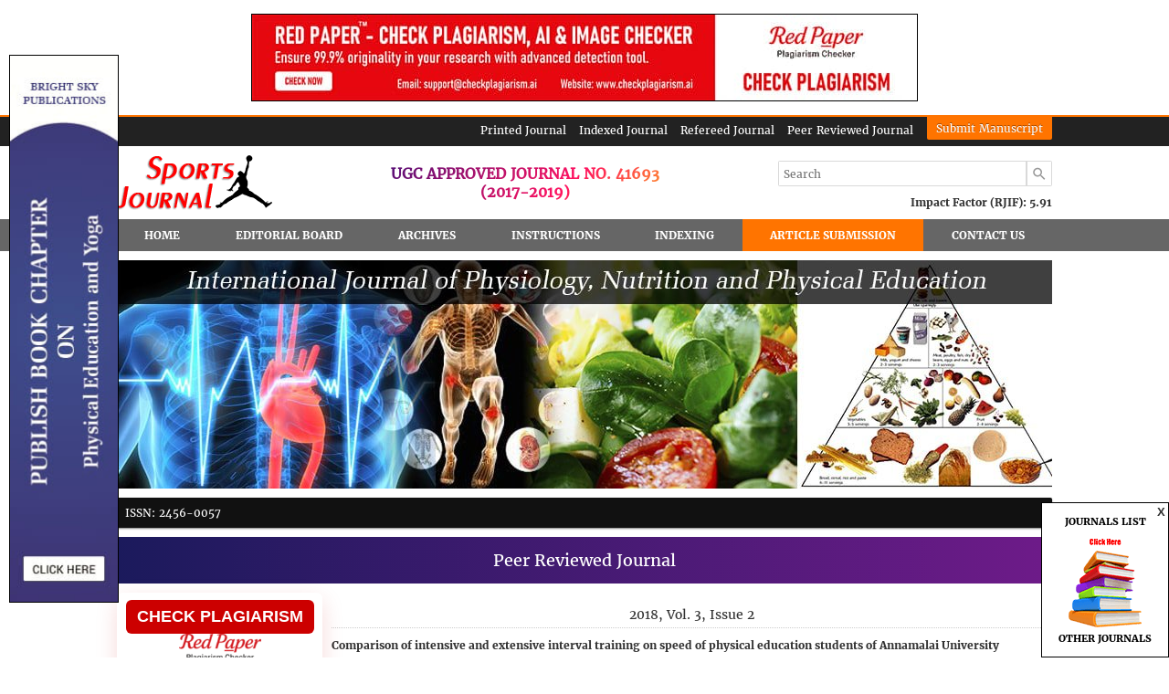

--- FILE ---
content_type: text/html; charset=UTF-8
request_url: https://www.journalofsports.com/archives/2018/vol3/issue2/3-2-62
body_size: 9228
content:
<!DOCTYPE html>
<html lang="en">
<head>
<meta charset="utf-8">
<meta http-equiv="X-UA-Compatible" content="IE=edge">
<meta name="viewport" content="width=device-width, initial-scale=1">
<meta name="description" content="The purpose of the study was to analyze the effect of intensive and extensive interval training on Speed." />
<meta name="keywords" content="intensive and extensive interval training and speed" />
<meta name="Author" content="International Journal of Physiology, Nutrition and Physical Education-info@journalofsports.com" />
<meta name="Robots" content="index, follow" />
<title>Comparison of intensive and extensive interval training on speed of physical education students of Annamalai University</title>
<meta name="citation_journal_title" content="International Journal of Physiology, Nutrition and Physical Education" />
<meta name="citation_journal_abbrev" content="Int. J. Physiol. Nutr. Phys. Educ.">
<meta name="citation_publisher" content="AkiNik Publications">
<meta name="citation_author" content="Gagandeep Kaur" />
<meta name="citation_title" content="Comparison of intensive and extensive interval training on speed of physical education students of Annamalai University" />
<meta name="citation_online_date" content="2018/07/30" />
<meta name="citation_publication_date" content="2018" />
<meta name="citation_volume" content="3" />
<meta name="citation_issue" content="2" />
<meta name="citation_issn" content="2456-0057" />
<meta name="citation_firstpage" content="234" />
<meta name="citation_lastpage" content="236" />
<meta name="citation_doi" content="" />
<meta name="citation_abstract_html_url" content="https://www.journalofsports.com/archives/2018/vol3/issue2/3-2-62" />
<meta name="citation_pdf_url" content="https://www.journalofsports.com/pdf/2018/vol3issue2/PartF/3-2-62-954.pdf" />
<meta name="citation_article_type" content="Research Article" />
<meta name="citation_abstract" content="The purpose of the study was to analyze the effect of intensive and extensive interval training on Speed. To achieve the purpose of the study, forty-five male students studying bachelorâ€™s degree in physical education, from the Department of Physical Education and Sports Sciences, Annamalai University, Chidambaram, Tamilnadu, India were selected as subjects at random. The age, height and weight of the subjects ranged from 19 to 21 years, 160 to 175 cms and 50 to 60 kg respectively. The selected subjects were medically examined by a qualified physician and certified that they were medically and physically fit enough to undergo the intensive and extensive interval running programme.  The selected subjects were randomly assigned into three groups of 15 each namely experimental group I, experimental group II and a control group. The experimental group I underwent Intensive Interval Training and experimental group II underwent Extensive Interval Training and group III acted as control, who did not participate in any special training apart from their regular physical education programme of the curriculum. The experimental groups underwent the respective training programme for three days a week for twelve weeks. It is inferred that twelve weeks of intensive interval training and extensive interval training groups have significantly improved the speed performance as compared to the control group. The results also reveal that the increase in speed performance is significantly more for intensive interval training group than the extensive interval training group. " />
<script type="application/ld+json">
{
    "@context": "https://schema.org",
    "@type": "ScholarlyArticle",
    "@id": "https://www.journalofsports.com/archives/2018/vol3/issue2/3-2-62",
    "name": "Comparison of intensive and extensive interval training on speed of physical education students of Annamalai University",
    "datePublished": "2018-07-30IST04:52:33",
    "isPartOf": {
        "@id": "https://www.journalofsports.com/archives/2018/vol3/issue2",
        "@type": "PublicationIssue",
        "issueNumber": "2",
        "datePublished": "2018-07-30IST04:52:33",
        "isPartOf": {
            "@id": "https://www.journalofsports.com/",
            "@type": "Periodical",
            "name": "International Journal of Physiology, Nutrition and Physical Education",
            "issn": [
                "2456-0057"
            ]
        }
    },
    "url": "https://www.journalofsports.com/archives/2018/vol3/issue2/3-2-62",
    "keywords": ["intensive and extensive interval training and speed"],
    "inLanguage": "en",
    "copyrightHolder": "International Journal of Physiology, Nutrition and Physical Education",
    "copyrightYear": "2026",
    "publisher": "Akinik Publications",
    "sameAs": "",
    "author": [{"name":"Gagandeep Kaur","@type":"Person"}],
    "description": "The purpose of the study was to analyze the effect of intensive and extensive interval training on Speed. To achieve the purpose of the study, forty-five male students studying bachelorâ€™s degree in physical education, from the Department of Physical Education and Sports Sciences, Annamalai University, Chidambaram, Tamilnadu, India were selected as subjects at random. The age, height and weight of the subjects ranged from 19 to 21 years, 160 to 175 cms and 50 to 60 kg respectively. The selected subjects were medically examined by a qualified physician and certified that they were medically and physically fit enough to undergo the intensive and extensive interval running programme.  The selected subjects were randomly assigned into three groups of 15 each namely experimental group I, experimental group II and a control group. The experimental group I underwent Intensive Interval Training and experimental group II underwent Extensive Interval Training and group III acted as control, who did not participate in any special training apart from their regular physical education programme of the curriculum. The experimental groups underwent the respective training programme for three days a week for twelve weeks. It is inferred that twelve weeks of intensive interval training and extensive interval training groups have significantly improved the speed performance as compared to the control group. The results also reveal that the increase in speed performance is significantly more for intensive interval training group than the extensive interval training group. ",
    "pageStart": "234",
    "pageEnd": "236",
    "headline": "Comparison of intensive and extensive interval training on speed of physical education students of Annamalai University"
}
</script>
<link rel="canonical" href="https://www.journalofsports.com/archives/2018/vol3/issue2/3-2-62">
<link rel="shortcut icon" href="https://www.journalofsports.com/images/favicon.ico" />
<link href="https://fonts.googleapis.com/icon?family=Material+Icons" rel="stylesheet">
<style type="text/css">
header,footer,section,main,nav{display:block}
*{margin:0;padding:0;box-sizing:border-box;outline:none}
body{color:#333;font-size:12px;font-family:'Merriweather-Regular';width:100%;height:100%;background-color:#fff;overflow-y:scroll}

@font-face{font-family:'Merriweather-Regular';src:url('https://www.journalofsports.com/fonts/Merriweather-Regular.ttf')}
@font-face{font-family:'Merriweather-Bold';src:url('https://www.journalofsports.com/fonts/Merriweather-Bold.ttf')}

a{text-decoration:none}a:hover{text-decoration:underline}img,a img{border:none;overflow:hidden}select{padding:0px}textarea{resize:none}
b,strong,label,h1,h2,h3,h4,h5,h6,th{font-family:'Merriweather-Bold';font-weight:normal}

.holder,.header,.nav,.footer,.fluid,.head,.body,.foot,.row,.form,.flbl,.field,.output{float:left;width:100%;height:auto}

.field{height:27px;background-color:#fff;border:1px solid #d9d9d9;border-top-color:#c0c0c0;font-size:12px;font-family:'Merriweather-Regular';padding:5px;resize:none}
.field:focus{border-color:#1d89e4}
.field-file{padding:2px}
.field-textarea{height:100px}
.field:disabled,.field[readonly]{background-color:#ebebe4;border-color:#d9d9d9;border-top-color:#c0c0c0}

.button,.loader{float:left;width:64px;height:27px;line-height:25px;background-color:#1d89e4;border:1px solid #187bcf;border-radius:2px;-moz-border-radius:2px;-webkit-border-radius:2px;color:#fff;font-size:11px;font-family:'Merriweather-Regular';text-align:center;text-transform:uppercase;cursor:pointer}
.button:active{background-color:#187bcf}
.button.default{width:auto;padding:0 10px;background-color:#fff;border-color:#d9d9d9;color:#333}
.button.default:active{border-color:#1d89e4;box-shadow:0px 1px 1px #e5e5e5 inset;-moz-box-shadow:0px 1px 1px #e5e5e5 inset;-webkit-box-shadow:0px 1px 1px #e5e5e5 inset}

.loader{width:auto;padding:0px 10px;cursor:default;opacity:0.5;display:none}

.output{margin-top:10px;padding:6px 10px;border:1px solid transparent;border-radius:2px;-moz-border-radius:2px;-webkit-border-radius:2px;text-align:center;display:none}
.output.s{color:#3c763d;background:#dff0d8;border-color:#d6e9c6}
.output.e{color:#a94442;background:#f2dede;border-color:#ebccd1}

.fl{float:left;width:auto;height:auto}
.fr{float:right;width:auto;height:auto}

.container{width:1024px;height:auto;margin:0px auto}

.topbar{padding-bottom:2px;background-color:#222;border-top:2px solid #ff7400}

.topbar ul{padding-right:10px}
.topbar ul li{line-height:30px;margin:0 5px;color:#fff;display:inline-block}

.topbar .fr a{float:left;padding:5px 10px;background-color:#ff7400;border-radius:0px 0px 2px 2px;-moz-border-radius:0px 0px 2px 2px;-webkit-border-radius:0px 0px 2px 2px;color:#fff; text-shadow:0px -1px 0px #9b4600}
.topbar .fr a:hover{background-color:#0e91d7;text-decoration:none}

/*.header{padding:10px 0px;background:url('https://www.journalofsports.com/images/open-access.png') 43% center no-repeat,url('https://www.journalofsports.com/images/head-bg.png') left top repeat}*/
.header{padding:10px 0px;background:#fff}
.header .container{display:flex;align-items:center;justify-content:space-between}
.header img{float:left}
.header form{width:300px;margin-top:5px;border-radius:2px;overflow:hidden;display:flex}
.header form .field{width:100%;height:28px;border:1px solid #d9d9d9;box-shadow:none;flex:1}
.header form .field:focus{border-color:#3e7ce4}
.header form .btn{width:28px;height:28px;background-color:#fff;fill:#999;border:1px solid #d9d9d9;cursor:pointer}
.header h4{float:right;margin-top:10px;clear:both}

.nav{background-color:#666}
.nav button{float:right;width:64px;height:36px;line-height:37px;background-color:#ff7400;border:none;color:#fff;text-align:center;cursor:pointer;display:none}
.nav button:active{background-color:#eb6b01}
.nav ul{list-style:none;display:flex;flex-direction:row;justify-content:space-between;flex-flow:row wrap;overflow:hidden}
.nav ul li{flex-grow:1}
.nav ul li:nth-child(6){background-color:#ff7400;}
.nav ul li a{padding:10px 0px;color:#fff;font-size:12px;font-family:'Merriweather-Bold';text-align:center;text-transform:uppercase;display:block;transition-duration:0.4s;-moz-transition-duration:0.4s;-webkit-transition-duration:0.4s}
.nav ul li a:hover{background-color:#0e91d7;text-decoration:none}
.nav ul li a:active{background-color:#3cb383;transition-duration:0s;-moz-transition-duration:0s;-webkit-transition-duration:0s}

.holder{margin:10px 0px 0px}

.banner{margin-bottom:10px}
.banner img{float:left;width:100%;max-width:100%;height:auto}

.bb{margin-bottom:10px;padding:9px;background-color:#111;border-radius:2px;-moz-border-radius:2px;-webkit-border-radius:2px;box-shadow:0px 1px 2px rgba(0,0,0,0.5);color:#fff;text-transform:uppercase}
.bb a{color:#fff}
.bb .blinker{color:#333;animation:changecolor 5s infinite;-moz-animation:changecolor 5s infinite;-webkit-animation:changecolor 5s infinite;-ms-animation:changecolor 5s infinite;-o-animation:changecolor 1s infinite}
@keyframes changecolor{0%{color:red}25%{color:yellow}50%{color:green}75%{color:orange}100%{color:red}}
@-moz-keyframes changecolor{0%{color:red}25%{color:yellow}50%{color:green}75%{color:orange}100%{color:red}}
@-webkit-keyframes changecolor{0%{color:red}25%{color:yellow}50%{color:green}75%{color:orange}100%{color:red}}
@-ms-keyframes changecolor{0%{color:red}25%{color:yellow}50%{color:green}75%{color:orange}100%{color:red}}
@-o-keyframes changecolor{0%{color:red}25%{color:yellow}50%{color:green}75%{color:orange}100%{color:red}}

.sidebar{width:22%}
.sidebar .main{margin-bottom:10px;background-color:#eee;border:1px solid #ddd;border-radius:3px;-moz-border-radius:3px;-webkit-border-radius:3px}
.sidebar .head{padding:7px;font-family:'Merriweather-Bold'}
.sidebar ul{list-style:none}
.sidebar ul li{padding:7px;border-bottom:1px dotted #ddd;color:#487ca4}
.sidebar ul li:last-child{border:none}
.sidebar ul li a{color:#487ca4}
.sidebar .stat li b{color:#333}
.sidebar img{max-width:100%;height:auto !important}
.sidebar.l{display:none}
.sidebar .body.subs{margin-bottom:10px;padding:10px 0;background-color:#eee;border:1px solid #ddd;border-radius:3px;-moz-border-radius:3px;-webkit-border-radius:3px;color:#333;text-align:center}
.sidebar .body.subs img{margin:5px auto 0;display:block}

.sidebar .visitor{padding:10px}
.sidebar table{table-layout:fixed;border-collapse:collapse}
.sidebar table td{height:26px;background-color:#444;border:1px solid #000;color:#fff;font-size:21px;text-align:center;vertical-align:middle;font-family:"Times New Roman", Times, serif;font-weight:bold;text-shadow:0px -1px 1px #000}

.justify{width:78%;padding-left:10px;line-height:18px;text-align:justify;-ms-word-break:break-all;word-break:break-all;word-break:break-word;-webkit-hyphens:auto;-moz-hyphens:auto;hyphens:auto;overflow-wrap:break-word}
.justify .phead{margin-bottom:15px}
.justify .phead h1{color:#000;font-size:18px;text-align:center}
.justify .chead{margin-bottom:10px;padding-bottom:5px;border-bottom:1px dotted #ccc;font-size:14px;text-align:center}
.justify a{color:#125826}.justify img{max-width:100%;height:auto}.justify ul,.justify ol{padding-left:15px}

.boards{background-color:#fff;border-collapse:collapse}
.boards th{border:1px solid #ddd;color:#f00;text-transform:uppercase;padding:7px 6px 5px}
.boards td{padding:6px;border:1px solid #ddd}
.boards td img{float:left;width:100%;height:auto}
.boards td.f{width:80px}

.regboard{background-color:#ea4335;color:#fff;font-size:12px;margin-top:10px;padding:10px}
.regboard a{color:#fff;text-decoration:underline}
.regboard a:hover{text-decoration:none}

.archives{margin-bottom:10px}
.archives .head{color:#900;text-transform:uppercase}
.archives .body{margin-bottom:10px;padding:10px 10px 5px;border:1px solid #ddd;border-radius:2px}
.archives .body ul{list-style:none;line-height:24px;margin-bottom:10px;padding:0px;clear:both}
.archives .body ul li{float:left;clear:both}
.archives .body ul li a{font-size:12px}
.archives .body ul li i{color:#f00;font-size:11px}

.articles{background-color:#fff;border-collapse:collapse}
.articles th,.articles td{border:1px solid #ddd}
.articles th{padding:5px}
.articles th.xs{width:50px}.articles th.sm{width:80px}
.articles td{padding:5px 5px 0px}
.articles td .row{margin-bottom:8px;text-align:justify}
.articles td .row.doi a{color:#333}
.articles td span.hidden{display:none}

.abstract .row{margin-bottom:10px}

.graphics{text-align:center}

.pagination{margin-top:10px;padding:0px !important}
.pagination li{float:left;display:inline-block}
.pagination li a{float:left;min-width:32px;height:28px;line-height:27px;margin-right:5px;padding:0px 10px;border:1px solid #ccc;border-radius:2px;color:#333;font-size:11px;font-family:"Times New Roman", Times, serif;font-weight:bold;text-align:center;text-transform:uppercase}
.pagination li a:hover{text-decoration:none}
.pagination li a.active{border-color:#eee;color:#777}
.pagination li a.arrow{line-height:24px;font-size:16px}

.abstract .foot a{float:left;width:auto;height:28px;line-height:26px;margin-right:10px;padding:0px 8px;background-color:#fff;border:1px solid transparent}
.abstract .foot a.pdf{border-color:#ea4335;color:#ea4335}
.abstract .foot a.doc{border-color:#2980bb;color:#2980bb}
.abstract .foot a:hover{text-decoration:none}
.abstract .foot a:active{background-color:#eee}

.citation{margin-top:20px;padding:10px;background-color:#cbe0cb;border:1px solid #990000;color:#0000cc}
.citation .head{margin-bottom:5px;padding-bottom:5px;border-bottom:1px dashed #999;font-family:'Merriweather-Bold'}
.citation .body{line-height:18px;-ms-word-break:break-all;word-break:break-all;word-break:break-word;-webkit-hyphens:auto;-moz-hyphens:auto;hyphens:auto;overflow-wrap:break-word}
.citation .body a{color:#0000cc;text-decoration:underline}

table.indexing{float:left;width:100%;border-collapse:collapse;table-layout:fixed}
table.indexing td{padding:10px 0;border:1px solid #ccc;text-align:center}
table.indexing td img{float:none}

.form{margin-top:10px}
.form .body{background-color:#eee;padding:20px 25px 15px}
.form .row{margin-bottom:10px}
.form .row .fl,.form .row .fr{width:48%}
.form .flbl span{float:right;color:#f00}
.form .img-captcha{float:left;border:1px solid #ddd;margin-bottom:10px}
.form .field-captcha{width:70px;font-weight:bold;text-align:center;letter-spacing:2px;clear:both}
.form .refresh{width:42px;background:#fff url('https://www.journalofsports.com/images/refresh.png') center center no-repeat;border:1px solid #d9d9d9;box-shadow:none;margin-left:10px}

.form .row .flex{display:flex}
.form .row .flex .field{flex:1}
.form .row .flex .button{width:auto;padding:0px 10px;border-top-left-radius:0px;border-bottom-left-radius:0px}

.footer{padding:10px 0px;background-color:#666;color:#ccc;text-align:center}

.ads{width:140px;height:170px;background-color:#fff;border:1px solid #000;position:fixed;bottom:1px}
.ads.l.f{bottom:180px}
.ads.l{left:1px}.ads.r{right:1px}
.ads [role=button]{float:right;width:14px;height:14px;background:url(https://www.journalofsports.com/images/close.png) 0px 0px no-repeat;position:absolute;top:1px;right:1px;cursor:pointer;z-index:1}
.ads a{float:left;width:100%;height:168px;padding:10px 0;text-align:center;color:#000;font-size:12px}
.ads a:hover{text-decoration:none}
.ads a img{max-width:100px;height:auto;margin:auto;clear:both}
.ads a b{float:left;width:100%;clear:both}
.ads a b.f{margin-bottom:5px}
.ads a b.l{margin-top:5px}

.noscript{display:none}
.respads{float:left;width:120px;max-height:600px;position:fixed;left:10px;top:0;bottom:0;margin:auto;display:none}
.respads img{float:left;width:100%;max-width:100%;height:100%;border:1px solid #000}

.whatsapp{width:40px;height:140px;margin:auto;position:fixed;bottom:5px;right:0;z-index:99999;display:none}
.UUbT9 tr{border:none;}
.UUbT9 tr td{padding:5px;border:1px solid #ddd;}
.UUbT9 tr td:first-child{background-color:#9a9aff}
.UUbT9 tr td:last-child{background-color:#bbbbf9}
@media (min-width: 1280px){
.respads{display:block}
}
@media (max-width:1100px){
.container{width:768px}
}
@media (max-width: 1024px){
.ads{display:none}
.container{width:100%;margin:0px;padding:0px 10px}
}
@media(max-width:768px){
.fl,.fr{width:100%}
.topbar{display:none}
.header{padding:10px 0px;background:url('https://www.journalofsports.com/images/head-bg.png') left top repeat}
.header .fl{text-align:center}
.header .fl img{float:none}
.header .fr form{width:100%;margin-top:8px}
.nav ul{border-top:1px solid #777;display:none}.nav button{display:block}
.nav ul li{border-bottom:1px solid #777}
.nav ul li a{padding:7px 0px}
.bb .fl,.bb .fr{width:auto}
.sidebar.f{display:none}.sidebar.l{display:block}
.sidebar{text-align:center}
.justify{margin-bottom:10px;padding:0px}
.header .container{flex-direction: column;row-gap: 10px;}
}
@media(max-width:600px){
.justify .phead h1{font-size:14px}
.articles th.xs,.articles th.sm{display:none}.articles td.xs,.articles td.sm{display:none}
.articles td span.hidden{display:inline}
.whatsapp{display:block}
}
@media(max-width:480px){
.bb .fl,.bb .fr{width:100%;text-align:center}.bb .fr{margin-top:5px}
.justify .phead h1{font-size:12px}
.archives .body ul li{width:25%}
.form .body{padding:10px 15px 0px}
.form .fl,.form .fr{width:100% !important;clear:both}.form .fr{margin-top:10px}
}
@media(max-width:424px){
.abstract .foot a{width:100%;margin:0px 0px 10px;padding:0px 8px}
}
@media(max-width:360px){
.archives .body ul li{width:33.3333%}
}
@media(max-width:320px){
.archives .body ul li{width:50%}
.form .body{padding:10px 10px 0px}
}

.bs-row {--bs-gutter-x: 1.5rem;display: flex;flex-wrap: wrap;margin-right: calc(-0.5 * var(--bs-gutter-x));margin-left: calc(-0.5 * var(--bs-gutter-x));text-align: center;}
.bs-row > * {flex-shrink: 0;width: 25%;display: flex;flex-direction: column;align-items: center;justify-content: space-between;row-gap: 10px;margin-bottom: 30px;padding-right: calc(var(--bs-gutter-x) * 0.5);padding-left: calc(var(--bs-gutter-x) * 0.5);}
.bs-row > * > a {display: inline-flex;flex-direction: column;row-gap: 8px;}

.mobilebuttons{display: flex;align-items: center;justify-content: center;clear: both;float: left;width: 100%;column-gap: 10px;margin-top: 10px;}
.mobilebuttons.d-flex-col{flex-direction: column;row-gap: 10px;}
.mobilebuttons .enqbtn{border-radius: 17px;border: 1px solid #2e3192;height: 34px;width: 100%;background: #fff;display: flex;align-items: center;justify-content: center;color: #2e3192;font-weight: 500;column-gap: 5px;text-decoration: none;cursor: pointer;}
.mobilebuttons .enqbtn.bgbtn{background: #2e3192;color: #fff;}
.mobilebuttons .enqbtn.hideonlarge{display: none;}
.mobilebuttons .enqbtn span.material-icons{font-size: 16px;}

.subscriptionenquirycanvas{background: #e6ebf8;position: fixed;bottom: -84px;left: 0;right: 0;z-index: 999;padding: 0 12px;box-shadow: 0 -5px 5px rgba(0, 0, 0, 0.15);transition: all linear 0.25s;height: 74px;}
.subscriptionenquirycanvas .container{display: flex;align-items: center;justify-content: space-between;height: 74px;}
.subscriptionenquirycanvas .container .hideonmobile{display: flex;align-items: center;column-gap: 15px;}
.subscriptionenquirycanvas .container .buttongroup{display: flex;align-items: center;column-gap: 5px;}
.subscriptionenquirycanvas .container a.enqbtn{padding: 0 9px;background: #fe610c;border-radius: 5px;color: #fff;font-weight: 500;font-family: 'Roboto', sans-serif;color: #fff;font-size: 13px;height: 34px;display: inline-flex;border: 1px solid transparent;align-items: center;column-gap: 5px;text-decoration: none;}
.subscriptionenquirycanvas .container a.enqbtn.wab{border-color: #fe610c;background: #fff;color: #fe610c;}
@media(max-width:600px){.bs-row > * {width: 50%;}.mobilebuttons .enqbtn.hideonlarge{display: flex;}.mobilebuttons .enqbtn.hideonsmall{display: none;}.subscriptionenquirycanvas .container .hideonmobile{display: none;}.subscriptionenquirycanvas .container{justify-content: center;}}

.subenqform{background: #000a;position: fixed;top: 0;bottom: 0;left: 0;right: 0;z-index: 999;display: none;font-family: 'Roboto', sans-serif;}
.subenqform .centered{display: flex;align-items: center;justify-content: center;width: 100%;height: 100vh;padding: 16px;}
.subenqform .centered .formcard{background: #fff;border-radius: 12px;width: 500px;overflow: hidden;}
.subenqform .centered .formcard .formcardhead{background: #0259b9;height: 120px;display: flex;align-items: center;justify-content: center;flex-direction: column;position: relative;row-gap: 10px;}
.subenqform .centered .formcard .formcardhead h5{color: #fff;font-size: 20px;font-weight: 500;}
.subenqform .centered .formcard .formcardhead b{color: #fff;font-size: 15px;font-weight: 500;}
.subenqform .centered .formcard .formcardhead button{background: none;width: 24px;height: 24px;display:flex;align-items: center;justify-content: center;border: none;cursor: pointer;position: absolute;top: 10px;right: 10px;color: #fff;}
.subenqform .centered .formcard form .form-row{--bs-gutter-x: 1.5rem;display: flex;flex-wrap: wrap;margin-bottom: 12px;}
.subenqform .centered .formcard form .form-row > *{width: 100%;flex-shrink: 0;padding-right: calc(var(--bs-gutter-x) * 0.5);padding-left: calc(var(--bs-gutter-x) * 0.5);}
.subenqform .centered .formcard form .form-row-2 > *{width: 50%;}
.subenqform .centered .formcard form .form-row label{text-transform: uppercase;font-size: 11px;font-weight: 500;color: #333;float: left;display: block;}
.subenqform .centered .formcard form .form-row .field{background: #fff;border-radius: 4px;width: 100%;border:1px solid #dee2e6;height: 34px;padding: 7px;box-shadow: none;outline: none;font-family: 'Roboto', sans-serif;}
.subenqform .centered .formcard form .form-row .field:focus{border-color: #0259b9;}
.subenqform .centered .formcard form .form-row button,.subenqform .centered .formcard form .form-row .sloader{width: 130px;height:34px;line-height:34px;padding:0px 12px;background:#0259b9;border:none;border-radius:4px;color:#fff;font-size:12px;font-weight:500;text-align:center;text-transform:uppercase;cursor:pointer;box-shadow:0px 1px 1px rgba(0,0,0,0.3);margin:auto;display: inline-block;font-family: 'Roboto', sans-serif;}
.subenqform .centered .formcard form .form-row button:active{background:#187bcf}
.subenqform .centered .formcard form .form-row .sloader{opacity: 0.5;cursor: default;display: none;}
.customtoast button{background: none;width: 24px;height: 24px;display:flex;align-items: center;justify-content: center;border: none;cursor: pointer;}
.grecaptcha-badge{visibility: hidden !important;}

.redpaper-widget {
    width: 100%;
    padding: 8px;
    text-align: center;
    background: #fff;
    box-shadow: 0 8px 24px rgba(204, 0, 0, 0.15);
    transition: transform 0.3s ease;
    position: relative;
    display: flex;
	flex-direction: column;
	align-items: center;
	justify-content: center;
	row-gap: 10px;
    margin-bottom: 10px;
    border-radius: 6px;
}
.redpaper-widget:hover {
    transform: translateY(-4px);
}
.redpaper-widget img {
    float: none !important;
    width: 90px;
    height: auto;
}
.redpaper-widget .headline {
    font: 700 18px/1.2 sans-serif;
    color: #fff;
    background: #cc0000;
    padding: 8px 12px;
    border-radius: 6px;
    display: inline-block;
    text-transform: uppercase;
}
.redpaper-widget .cta {
    font: 600 15px/1.4 sans-serif;
    color: #cc0000;
}
.redpaper-widget .check-btn {
    background: #cc0000;
    color: #fff;
    border: none;
    padding: 10px 20px;
    font: 600 14px/1.4 sans-serif;
    border-radius: 25px;
    cursor: pointer;
    position: relative;
    overflow: hidden;
    z-index: 1;
}
.redpaper-widget .check-btn::before {
    content: '';
    position: absolute;
    top: 0;
    left: -100%;
    width: 100%;
    height: 100%;
    background:
        linear-gradient(90deg, rgba(255, 255, 255, 0) 0%, rgba(255, 255, 255, 0.4) 50%, rgba(255, 255, 255, 0) 100%),
        linear-gradient(90deg, rgba(255, 0, 0, 0.1), rgba(255, 255, 255, 0.1), rgba(0, 0, 0, 0.1));
    animation: wave-slide 2s infinite;
    z-index: 0;
}
.redpaper-widget .check-btn:hover {
    background: #a80000;
}
.redpaper-widget .check-btn span {
    position: relative;
    z-index: 2;
}

@keyframes wave-slide {
    0% {
        left: -100%;
    }
    50%, 100% {
        left: 100%;
    }
}
</style>
<!--[if IE]>
<style type="text/css">
body{font-family:Arial, Helvetica, sans-serif;font-size:12px}
.noscript{display:block}
.form{display:none}
</style>
<![endif]-->
<script src="https://www.google.com/recaptcha/api.js"></script>
</head>
<body>
<style>
.animatecharacter{
   text-transform: uppercase;
	background-image: linear-gradient(
		-225deg,
		#231557 0%,
		#44107a 29%,
		#ff1361 67%,
		#fff800 100%
	);
	background-size: auto auto;
	background-clip: border-box;
	background-size: 200% auto;
	color: #fff;
	background-clip: text;
	text-fill-color: transparent;
	-webkit-background-clip: text;
	-webkit-text-fill-color: transparent;
	animation: textclip 2s linear infinite;
	display: inline-block;
	font-size: 16px;
	font-weight: bold;
	text-align:center;
}

@keyframes textclip {
	to {
		background-position: 200% center;
	}
}
</style>
<div style="display:flex;justify-content:center;padding:15px 0;">
	<a href="https://www.checkplagiarism.ai" style="display:inline-block" target="_blank" rel="nofollow sponsored noopener">
		<img src="https://www.akinik.com/images/red-paper/red-paper-banner-6.jpg" alt="Red Paper" title="Red Paper" style="display:block;border:1px solid #000;float:none;max-width:100%" />
	</a>
</div>

<div class="fluid topbar">
	<div class="container">
		<div class="fr">
			<ul class="fl">
				<li>Printed Journal</li>
				<li>Indexed Journal</li>
				<li>Refereed Journal</li>
				<li>Peer Reviewed Journal</li>
			</ul>
			<a href="https://www.journalofsports.com/submission">Submit Manuscript</a>
		</div>
	</div>
</div>
<div class="fluid header">
	<div class="container">
		<div class="fl">
			<a href="https://www.journalofsports.com/"><img src="https://www.journalofsports.com/images/logo.png" alt="International Journal of Physiology, Nutrition and Physical Education" /></a>
		</div>
		<div class="fl">
			<a href="https://www.journalofsports.com/ugc-approved-journal.pdf" target="_blank" class="animatecharacter">UGC Approved Journal No. 41693<br>(2017-2019)</a>
		</div>
		<div class="fr">
			<form action="https://www.journalofsports.com/search" method="get" name="searchform" class="fluid" onsubmit="return q.value!='';">
				<input type="hidden" name="stype" value="bAsIcTypE" autocomplete="off" class="field" />
				<input type="text" name="q" placeholder="Search" autocomplete="off" class="field" />
				<button type="submit" class="btn"><svg xmlns="https://www.w3.org/2000/svg" width="18" height="18" viewBox="0 0 24 20"><path d="M15.5 14h-.79l-.28-.27C15.41 12.59 16 11.11 16 9.5 16 5.91 13.09 3 9.5 3S3 5.91 3 9.5 5.91 16 9.5 16c1.61 0 3.09-.59 4.23-1.57l.27.28v.79l5 4.99L20.49 19l-4.99-5zm-6 0C7.01 14 5 11.99 5 9.5S7.01 5 9.5 5 14 7.01 14 9.5 11.99 14 9.5 14z"/></svg></button>
			</form>
			<h4>Impact Factor (RJIF): 5.91</h4>
		</div>
	</div>
</div>
<div class="nav">
	<div class="container">
		<button type="button" onclick="$('.nav ul').slideToggle(100);">MENU</button>
		<ul class="fluid"><li><a href="https://www.journalofsports.com">Home</a></li><li><a href="https://www.journalofsports.com/board">Editorial Board</a></li><li><a href="https://www.journalofsports.com/archives">Archives</a></li><li><a href="https://www.journalofsports.com/instructions">Instructions</a></li><li><a href="https://www.journalofsports.com/indexing">Indexing</a></li><li><a href="https://www.journalofsports.com/submission">Article Submission</a></li><li><a href="https://www.journalofsports.com/contact">Contact Us</a></li></ul>
	</div>
</div>
<div class="container">
	<div class="holder">
		<div class="fluid banner"><img src="https://www.journalofsports.com/up/banners/170903045101.jpg" alt="International Journal of Physiology, Nutrition and Physical Education" /></div>
		<div class="fluid bb">
			<span class="fl">ISSN: 2456-0057</span><!--
			<span class="fr"><a href="https://www.ugc.ac.in/journallist/ugc_admin_journal_report.aspx?eid=NDQ0MDQ=" target="_blank">UGC Approved Journal</a> <span class="blinker">NEW</span></span>-->
		</div>
		<div style="float:left;width:100%;text-align:center;background: linear-gradient(90deg, #1b1a5c, #6e1b89);padding:14px 0;margin:0 0 10px;color:#fff;font-weight:500;font-size: 18px;">Peer Reviewed Journal</div>
		<div class="sidebar fl f">
		    <a href="https://www.checkplagiarism.ai" target="_blank" style="text-decoration:none;" rel="nofollow sponsored noopener">
                <div class="redpaper-widget">
                    <div class="headline">Check Plagiarism</div>
					<img src="https://www.checkplagiarism.ai/static/logo-new.png" alt="Red Paper Logo">
                    <div class="cta">Try Red Paper Now!</div>
                    <button class="check-btn"><span>Check Plagiarism</span></button>
                </div>
            </a>
			<a href="https://www.journalofsports.com/sports-journal-subscription" class="body subs black-text center-align"><b>Subscribe Print Journal</b><br clear="all"><img src="https://www.journalofsports.com/images/recommend-this-journal.png" alt="Subscribe Print Journal" /></a>
			<div class="fluid main"><div class="head">Author Helpline</div><ul class="body"><li class="fluid"><span style="color:#ff0000">India (Tel):</span> +91-9711224068</li><li class="fluid"><span style="color:#ff0000">Toll Free (India):</span> 1800-1234-070</li><li class="fluid"><strong>Working hours 10:00 AM-06:00 PM</strong></li></ul></div><div class="fluid main"><div class="head">Issue Menu</div><ul class="body"><li class="fluid"><a href="https://www.journalofsports.com/archives">Past Issue</a></li><li class="fluid"><a href="https://www.journalofsports.com/invitation">Coming Issue</a></li></ul></div><div class="fluid main"><div class="head">Main Menu</div><ul class="body"><li class="fluid"><a href="https://www.journalofsports.com">Home</a></li><li class="fluid"><a href="https://www.journalofsports.com/about">About Us</a></li><li class="fluid"><a href="https://www.journalofsports.com/board">Editorial Board</a></li><li class="fluid"><a href="https://www.journalofsports.com/archives">Archives</a></li><li class="fluid"><a href="https://www.journalofsports.com/instructions">Instructions</a></li><li class="fluid"><a href="https://www.journalofsports.com/indexing">Indexing and Abstracting</a></li><li class="fluid"><a href="https://www.journalofsports.com/contact">Contact Us</a></li><li class="fluid"><a href="https://www.journalofsports.com/publication-policy">Peer Review and Publication Policy</a></li><li class="fluid"><a href="https://www.journalofsports.com/Publication_Ethics_Malpractice_Statement">Publication Ethics</a></li></ul></div><div class="fluid main"><div class="head">Copyright Form</div><ul class="body"><li class="fluid"><a href="https://www.journalofsports.com/CopyrightAgreementAndAuthorshipResponsibility.pdf" target="_blank">Download Copyright Form</a></li></ul></div><div class="fluid main"><div class="head">Subscription</div><ul class="body"><li class="fluid"><a href="https://www.akinik.com/SubscriptionForm.pdf" target="_blank">Click Here for more Information</a></li></ul></div><div class="fluid main"><div class="head">Identifier</div><ul class="body"><li class="fluid"><a href="https://www.crossref.org/titleList/" target="_blank"><img src="https://www.journalofsports.com/up/200615031623.jpg" alt="CrossRef Member"></a></li></ul></div>
			<div class="fluid main">
				<div class="head">Statistics</div>
				<ul class="body stat">
					<li>Articles Published: <b>3062</b></li>
					<li>Articles Viewed: <b>7296788</b></li>
					<li>Articles Downloaded: <b>2052536</b></li>
				</ul>
			</div>
			<div class="fluid main">
				<div class="head">Open Access</div>
				<div class="body visitor">
					<img src="https://www.journalofsports.com/images/open-access.png" src="Open Access" />
				</div>
			</div>
		</div>
		<div class="justify fl">
			<div class="head phead"><h1></h1></div><div class="head chead">2018, Vol. 3, Issue 2</div><div class="fluid abstract"><div class="row"><b>Comparison of intensive and extensive interval training on speed of physical education students of Annamalai University</b></div><div class="row"><b>Author(s):</b> Gagandeep Kaur</div><div class="row"><b>Abstract:</b><br>The purpose of the study was to analyze the effect of intensive and extensive interval training on Speed. To achieve the purpose of the study, forty-five male students studying bachelorâ€™s degree in physical education, from the Department of Physical Education and Sports Sciences, Annamalai University, Chidambaram, Tamilnadu, India were selected as subjects at random. The age, height and weight of the subjects ranged from 19 to 21 years, 160 to 175 cms and 50 to 60 kg respectively. The selected subjects were medically examined by a qualified physician and certified that they were medically and physically fit enough to undergo the intensive and extensive interval running programme. <div> The selected subjects were randomly assigned into three groups of 15 each namely experimental group I, experimental group II and a control group. The experimental group I underwent Intensive Interval Training and experimental group II underwent Extensive Interval Training and group III acted as control, who did not participate in any special training apart from their regular physical education programme of the curriculum. The experimental groups underwent the respective training programme for three days a week for twelve weeks. It is inferred that twelve weeks of intensive interval training and extensive interval training groups have significantly improved the speed performance as compared to the control group. The results also reveal that the increase in speed performance is significantly more for intensive interval training group than the extensive interval training group. </div></div><div class="row"><b>Pages:</b>&nbsp;234-236&nbsp;&nbsp;|&nbsp;&nbsp;<b>2418</b> Views&nbsp;&nbsp;<b>1247</b> Downloads</div><div class="row foot"><a href="https://www.journalofsports.com/pdf/2018/vol3issue2/PartF/3-2-62-954.pdf" id="814" class="button pdf download" target="_blank" />Download (566KB)</a></div></div>		<br clear="all">
		<br clear="all">
		<a href="https://www.akinik.com/journallist" target="_blank">
			<img src="https://www.journalofsports.com/images/call-for-paper-ads.jpg" alt="International Journal of Physiology, Nutrition and Physical Education" />
		</a>
<div class="fluid citation"><div class="head">How to cite this article:</div><div class="body">Gagandeep Kaur. Comparison of intensive and extensive interval training on speed of physical education students of Annamalai University. Int J Physiol Nutr Phys Educ 2018;3(2):234-236.</div></div>		</div>
		<div class="sidebar fl l">
			<a href="https://www.journalofsports.com/sports-journal-subscription" class="body subs black-text center-align"><b>Subscribe Print Journal</b><br clear="all"><img src="https://www.journalofsports.com/images/recommend-this-journal.png" alt="Subscribe Print Journal" /></a>
			<div class="fluid main"><div class="head">Author Helpline</div><ul class="body"><li class="fluid"><span style="color:#ff0000">India (Tel):</span> +91-9711224068</li><li class="fluid"><span style="color:#ff0000">Toll Free (India):</span> 1800-1234-070</li><li class="fluid"><strong>Working hours 10:00 AM-06:00 PM</strong></li></ul></div><div class="fluid main"><div class="head">Issue Menu</div><ul class="body"><li class="fluid"><a href="https://www.journalofsports.com/archives">Past Issue</a></li><li class="fluid"><a href="https://www.journalofsports.com/invitation">Coming Issue</a></li></ul></div><div class="fluid main"><div class="head">Main Menu</div><ul class="body"><li class="fluid"><a href="https://www.journalofsports.com">Home</a></li><li class="fluid"><a href="https://www.journalofsports.com/about">About Us</a></li><li class="fluid"><a href="https://www.journalofsports.com/board">Editorial Board</a></li><li class="fluid"><a href="https://www.journalofsports.com/archives">Archives</a></li><li class="fluid"><a href="https://www.journalofsports.com/instructions">Instructions</a></li><li class="fluid"><a href="https://www.journalofsports.com/indexing">Indexing and Abstracting</a></li><li class="fluid"><a href="https://www.journalofsports.com/contact">Contact Us</a></li><li class="fluid"><a href="https://www.journalofsports.com/publication-policy">Peer Review and Publication Policy</a></li><li class="fluid"><a href="https://www.journalofsports.com/Publication_Ethics_Malpractice_Statement">Publication Ethics</a></li></ul></div><div class="fluid main"><div class="head">Copyright Form</div><ul class="body"><li class="fluid"><a href="https://www.journalofsports.com/CopyrightAgreementAndAuthorshipResponsibility.pdf" target="_blank">Download Copyright Form</a></li></ul></div><div class="fluid main"><div class="head">Subscription</div><ul class="body"><li class="fluid"><a href="https://www.akinik.com/SubscriptionForm.pdf" target="_blank">Click Here for more Information</a></li></ul></div><div class="fluid main"><div class="head">Identifier</div><ul class="body"><li class="fluid"><a href="https://www.crossref.org/titleList/" target="_blank"><img src="https://www.journalofsports.com/up/200615031623.jpg" alt="CrossRef Member"></a></li></ul></div>
			<div class="fluid main">
				<div class="head">Statistics</div>
				<ul class="body stat">
					<li>Articles Published: <b>3062</b></li>
					<li>Articles Viewed: <b>7296788</b></li>
					<li>Articles Downloaded: <b>2052536</b></li>
				</ul>
			</div>
			<div class="fluid main">
				<div class="head">Visitor Counter</div>
				<div class="body visitor">
				<table border="0" cellpadding="0" cellspacing="2" class="fluid">
				<tr><td>0</td><td>4</td><td>1</td><td>8</td><td>5</td><td>1</td><td>8</td><td>4</td>				</tr>
				</table>
				</div>
			</div>
		</div>
	</div>		<style>
		.row .col{float:left;-webkit-box-sizing:border-box;box-sizing:border-box;padding:0 .75rem;min-height:1px}
		.row .col.s12{width:100%;margin-left:auto;left:auto;right:auto}
		.row .col.m6{width:50%;margin-left:auto;left:auto;right:auto}
		.row .col.l3{width:25%;margin-left:auto;left:auto;right:auto}
		.c93Gbe .col{padding-top:0px;padding-bottom:5px;}
		.c93Gbe .col h6{font-size:14px;color:#fff;font-weight:normal;}
		.c93Gbe .col ul{float:left;width:100%;margin-top:20px;clear:both;list-style:none;}
		.c93Gbe .col ul li{float:left;width:100%;margin-bottom:5px;clear:both;}
		.c93Gbe .col ul li a{color:#a2d1ea;}
		.c93Gbe .col ul li a:hover{color:#fff;}
		</style>
		<div style="float:left;width:100%;padding:30px 16px 25px;background:#032741;">
			<div class="row c93Gbe"><div class="col s12 m6 l3"><h6>Related Journal Subscription</h6><ul><li><a href="https://www.akinik.com/physical-education-journal-subscription" rel="dofollow" target="_blank">Physical Education Journal Subscription</a></li><li><a href="https://www.sportsjournals.net/sports-magazine-subscription" rel="dofollow" target="_blank">Sports Magazine Subscription</a></li><li><a href="https://www.physicaleducationjournal.in/physical-education-journal-subscription" rel="dofollow" target="_blank">Physical Education Magazine Subscription</a></li><li><a href="https://www.physiologyjournals.com/physiology-journal-subscription" rel="dofollow" target="_blank">Physiology Journal Subscription</a></li><li><a href="https://www.allsportsjournal.com/sports-magazine-subscription" rel="dofollow" target="_blank">Sports Science Journal Subscription</a></li><li><a href="https://www.kheljournal.com/physical-education-journal-subscription" rel="dofollow" target="_blank">Sports and Health Journal Subscription</a></li><li><a href="https://www.theyogicjournal.com/yoga-journal-subscription" rel="dofollow" target="_blank">Yoga Journal Subscription</a></li><li><a href="https://www.physicaleducationjournals.com/physical-education-journals-subscription" rel="dofollow" target="_blank">Exercise and Physical Education Subscription</a></li></ul></div><div class="col s12 m6 l3"><h6>Important Links</h6><ul><li><a href="https://www.helmandbooks.com/book-chapter-publication" rel="dofollow" target="_blank">Book Chapter Publication</a></li><li><a href="https://www.allsportsjournal.com/journals" rel="dofollow" target="_blank">Physical Education Journal</a></li><li><a href="https://www.akinik.com/how-to-publish-a-book-chapter" rel="dofollow" target="_blank">How to publish a book chapter</a></li></ul></div><div class="col s12 m6 l3"><h6>Related Links</h6><ul><li><a href="https://www.akinik.com/yoga-journal-subscription" rel="dofollow" target="_blank">Yoga Journal Subscription</a></li><li><a href="https://www.physiologyjournals.com/physiology-journal-subscription" rel="dofollow" target="_blank">Physiology Journal Subscription</a></li><li><a href="https://www.linearpublication.com/e-journals-subscription-online-access-research-access/" rel="dofollow" target="_blank">E Journals Subscription</a></li><li><a href="https://www.akinik.com/online-journal-subscription" rel="nofollow" target="_blank">Online Journal Subscription</a></li></ul></div>				<div class="col s12 m6 l3" style="float:right;padding-bottom:0;text-align:center">
					<a href="https://www.journalofsports.com/"><img src="https://www.journalofsports.com/images/logowhite.png" alt="International Journal of Physiology, Nutrition and Physical Education" style="display:inline-block;"><br clear="all"></a>
					<p style="color:#a2d1ea;">International Journal of Physiology, Nutrition and Physical Education</p>
				</div>
			</div>
		</div></div>
<div class="footer">Copyright &copy; 2026. All Rights Reserved.</div>
<div class="respads"><a href="https://www.bspublications.com/publish-book-chapter/1601527096-Latest-Trends-in-Physical-Education-Physiology-and-Yoga" target="_blank"><img src="https://www.journalofsports.com/images/bookchapterads.jpg" alt="Call for book chapter" /></a></div>
<a href="https://wa.me/919718222251?text=Hi, I have a query regarding publication in International Journal of Physiology, Nutrition and Physical Education." target="_blank" class="show-on-medium-and-down whatsapp"><img src="https://www.akinik.com/images/whatsapp-logo.png" alt="International Journal of Physiology, Nutrition and Physical Education" /></a>
<style>
.ads{width:140px;border:1px solid #000;position:fixed;bottom:0;right:0}
.ads span{font-size:13px;position:absolute;top:0;right:0;z-index:1;cursor:pointer;font-family: Arial, Helvetica, sans-serif;font-weight:bold;width:16px;height:18px;display:flex;justify-content:center;align-items:center;}
.ads a{height:170px;padding-top:8px;font-size:11px;text-transform:uppercase;display:block}.ads a:hover{text-decoration:none}
.ads b,.ads img{float:none;margin:5px auto;clear:both;display:block}
</style>
<div class="right white hide-on-med-and-down center-align ads">
	<span onclick="$(this).parent('.ads').hide(0);">X</span>
	<a href="https://www.allsportsjournal.com/journals" class="black-text" target="_blank">
		<b>Journals List</b>
		<img src="https://www.allfinancejournal.com/images/click-here.gif" alt="Click Here" height="20" />
		<img src="https://www.allfinancejournal.com/images/journal-ads.png" alt="Other Journals" height="84" />
		<b>Other Journals</b>
	</a>
</div>

<script type="text/javascript" src="https://www.akinik.com/js/jquery.js" defer></script>
<script type="text/javascript">
function downloadJSAtOnload() {
var element = document.createElement("script");
element.src = "https://www.journalofsports.com/js/defer.js?url=https://www.journalofsports.com/";
document.body.appendChild(element);
}
if (window.addEventListener)
window.addEventListener("load", downloadJSAtOnload, false);
else if (window.attachEvent)
window.attachEvent("onload", downloadJSAtOnload);
else window.onload = downloadJSAtOnload;
</script>
</body>
</html>